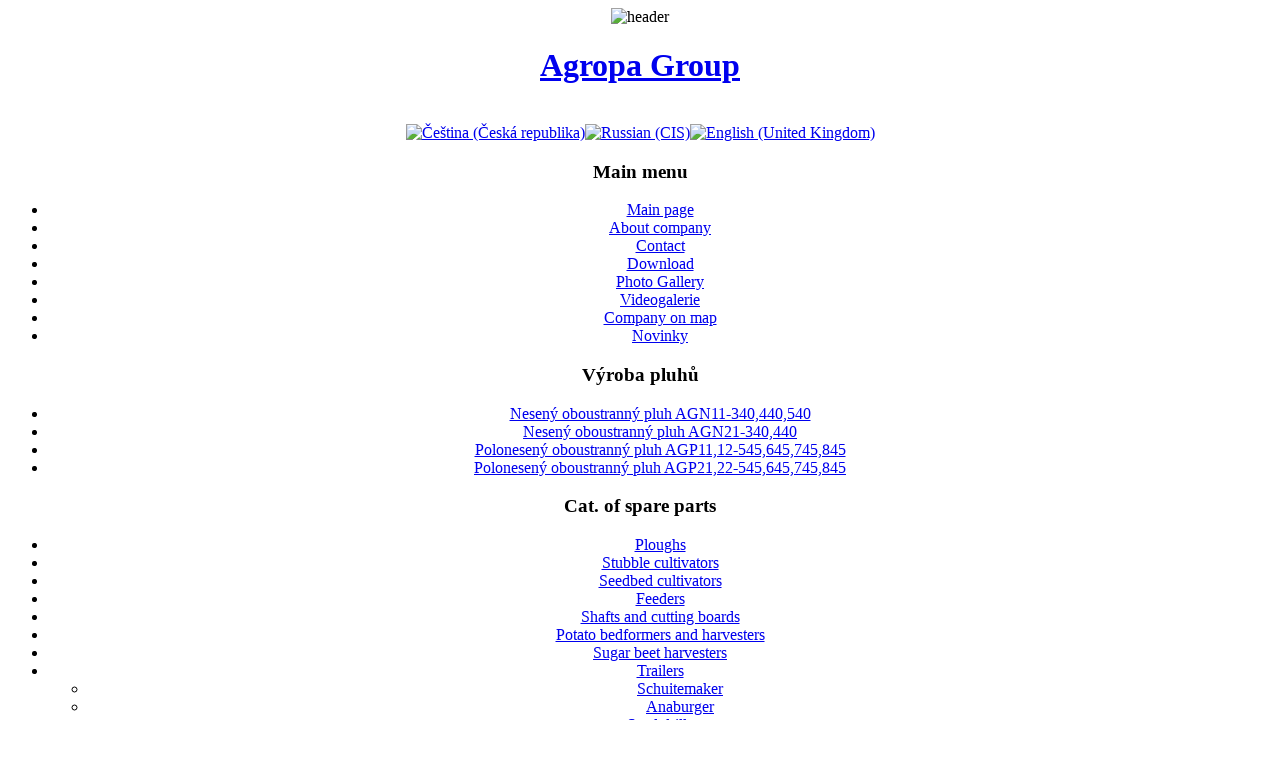

--- FILE ---
content_type: text/html; charset=utf-8
request_url: https://agropagroup.cz/index.php?option=com_djcatalog2&view=itemstable&cid=80%3A-schuitemaker&lang=en
body_size: 31123
content:
<!DOCTYPE html PUBLIC "-//W3C//DTD XHTML 1.0 Transitional//EN" "http://www.w3.org/TR/xhtml1/DTD/xhtml1-transitional.dtd">
<html xmlns="http://www.w3.org/1999/xhtml" xml:lang="en-gb" lang="en-gb" >
<head>
<!-- Global site tag (gtag.js) - Google Analytics -->
<script async src="https://www.googletagmanager.com/gtag/js?id=UA-137539248-1"></script>
<script>
  window.dataLayer = window.dataLayer || [];
  function gtag(){dataLayer.push(arguments);}
  gtag('js', new Date());

  gtag('config', 'UA-137539248-1');
</script>
  <meta http-equiv="content-type" content="text/html; charset=utf-8" />
  <meta name="robots" content="index, follow" />
  <meta name="keywords" content="opotřebitelné náhradní díly, výměnné díly, zemědělské stroje, pluhy, orební tělesa, náhradní díly na pluhy, agropa, agropa group,odhrnovací desky, radlice, náhradní díly pro zemědělské stroje, плуги, Запасные части для плугов, pługi, części zamienne, maszyny rolnicze, ploughs, agricultural machines, spare parts for agricultural machines, plough body," />
  <meta name="description" content="Tradiční výrobce opotřebitelných náhradních dílů pro zemědělské stroje..." />
  <meta name="generator" content="Joomla! 1.5 - Open Source Content Management" />
  <title> Schuitemaker</title>
  <link href="/templates/dj-agriculture/favicon.ico" rel="shortcut icon" type="image/x-icon" />
  <link rel="stylesheet" href="/media/system/css/modal.css" type="text/css" />
  <link rel="stylesheet" href="https://agropagroup.cz/components/com_djcatalog2/theme/css/djcatalog.css" type="text/css" />
  <link rel="stylesheet" href="https://agropagroup.cz/components/com_djcatalog2/theme/js/slimbox-1.58/css/slimbox.css" type="text/css" />
  <link rel="stylesheet" href="/modules/mod_jflanguageselection/tmpl/mod_jflanguageselection.css" type="text/css" />
  <style type="text/css">
    <!--
 div.JT-ClearBox { display: block; height: 0; clear: both; visibility: hidden; } 
 DIV#slideshowproboxfooter { display:block; padding-top: 10px; font-family: Tahoma,Verdana,sans-serif; font-size: 8px; font-weight: bold; } 
 DIV#slideshowproboxwrapper { width: 100%; height: 100%; overflow: hidden; margin: 0px auto;  } 
 .slideshowprobox ul li { list-style:none; display:block; } 
 .slideshowprobox li img { margin-right: 2px; width: 160px; height: 110px; } 

    -->
  </style>
  <script type="text/javascript" src="/media/system/js/mootools.js"></script>
  <script type="text/javascript" src="/media/system/js/modal.js"></script>
  <script type="text/javascript" src="https://agropagroup.cz/components/com_djcatalog2/theme/js/djcatalog2.js"></script>
  <script type="text/javascript" src="https://agropagroup.cz/components/com_djcatalog2/theme/js/slimbox-1.58/js/slimbox.js"></script>
  <script type="text/javascript">

		window.addEvent('domready', function() {

			SqueezeBox.initialize({});

			$$('a.modal').each(function(el) {
				el.addEvent('click', function(e) {
					new Event(e).stop();
					SqueezeBox.fromElement(el);
				});
			});
		});
  </script>
  <script src = "https://agropagroup.cz/modules/mod_slideshow_pro/scripts/jquery.js" type="text/javascript"></script>
<script src = "https://agropagroup.cz/modules/mod_slideshow_pro/scripts/jcarousellite_1.0.1c4.js" type="text/javascript"></script><script src = "https://agropagroup.cz/modules/mod_slideshow_pro/scripts/jquery.easing.1.3.js" type="text/javascript"></script><script src = "https://agropagroup.cz/modules/mod_slideshow_pro/scripts/jquery.easing.compatibility.js" type="text/javascript"></script>
  <script type="text/javascript">jQuery.noConflict();</script>




<link rel="stylesheet" href="https://agropagroup.cz/templates/dj-agriculture/css/template_css.css" type="text/css" />
<link rel="stylesheet" href="https://agropagroup.cz/templates/dj-agriculture/css/horizontal.css" type="text/css" />
<link rel="stylesheet" href="https://agropagroup.cz/templates/dj-agriculture/css/editor.css"  type="text/css" />
<!--[if IE 6]>
<link href="https://agropagroup.cz/templates/dj-agriculture/css/template_ie.css" rel="stylesheet" type="text/css" />
<style type="text/css">
          img, #header_r, #header, #logo a { behavior: url(https://agropagroup.cz/templates/dj-agriculture/images/iepngfix.htc) }
</style>
<![endif]-->
<script type="text/javascript" language="javascript" src="https://agropagroup.cz/templates/dj-agriculture/js/animation.js"></script>
<script type="text/javascript" language="javascript" src="https://agropagroup.cz/templates/dj-agriculture/js/cssmenus.js"></script>
<link rel="shortcut icon" href="https://agropagroup.cz/templates/dj-agriculture/images/favicon.ico"/>


</head>
<body>
<div id="header_in"><div align="center"><div id="header_mod">
			<img src="https://agropagroup.cz/templates/dj-agriculture/images/header.jpg" alt="header" />
	</div>
</div></div>

<div id="header_l"><div align="center"><div id="header_r"><div id="header_box">
						<div id="logo_box">
							<div id="logo">
								<h1><a onfocus="blur()" href="/"><span>Agropa Group</span></a></h1>
							</div>
						</div>
						<div id="topmod_box">
							<div id="topmod"></div>
						</div>
</div></div></div></div>



<div id="bg">
	<div align="center">
		<div id="header">
			
			
			<div id="empty"></div>
			<div id="top_l"><div id="top_r"><div id="top">
				<div id="menu_box"><div id="menu"><div id="cssMenu1" class="horizontal"><br/>	          
			  <script type="text/javascript">
	<!--
     var obj_cssMenu1 = new CSSMenu("cssMenu1");
    obj_cssMenu1.setTimeouts(400, 200, 800);
    obj_cssMenu1.setSubMenuOffset(0, 0, 0, 0);
    obj_cssMenu1.setHighliteCurrent(true);
    obj_cssMenu1.setAnimation('none');
    obj_cssMenu1.show();
   //-->
          </script>

</div></div></div>
				<div id="search_box"><div id="search">		<div class="moduletable">
					<div id="jflanguageselection"><div class="rawimages"><span><a href="https://agropagroup.cz/index.php?option=com_djcatalog2&amp;view=itemstable&amp;cid=80:-schuitemaker&amp;lang=cs&amp;Itemid="><img src="https://agropagroup.cz/components/com_joomfish/images/flags/cs.gif" alt="Čeština (Česká republika)" title="Čeština (Česká republika)" /></a></span><span><a href="https://agropagroup.cz/index.php?option=com_djcatalog2&amp;view=itemstable&amp;cid=80:-schuitemaker&amp;lang=ru&amp;Itemid="><img src="https://agropagroup.cz/components/com_joomfish/images/flags/ru.gif" alt="Russian (CIS)" title="Russian (CIS)" /></a></span><span id="active_language"><a href="https://agropagroup.cz/index.php?option=com_djcatalog2&amp;view=itemstable&amp;cid=80:-schuitemaker&amp;lang=en&amp;Itemid="><img src="https://agropagroup.cz/components/com_joomfish/images/flags/en.gif" alt="English (United Kingdom)" title="English (United Kingdom)" /></a></span></div></div><!--JoomFish V2.1.7 (Dafad)-->
<!-- &copy; 2003-2011 Think Network, released under the GPL. -->
<!-- More information: at http://www.joomfish.net -->
		</div>
	</div></div>
			</div></div></div>
			<div id="pathway_box">
				
				<div id="path"></div>	
			</div>
		</div><!--header-->		
		<div id="container" class="clearfix">
			<div id="left_col">
				<div id="left_mod">
							<div class="module_menu">
			<div>
				<div>
					<div>
													<h3>Main menu</h3>
											<ul class="menu"><li class="item1"><a href="https://agropagroup.cz/"><span>Main page</span></a></li><li class="item2"><a href="/index.php?option=com_content&amp;view=article&amp;id=1&amp;Itemid=2&amp;lang=en"><span>About company</span></a></li><li class="item5"><a href="/index.php?option=com_content&amp;view=article&amp;id=3&amp;Itemid=5&amp;lang=en"><span>Contact</span></a></li><li class="item6"><a href="/index.php?option=com_content&amp;view=article&amp;id=4&amp;Itemid=6&amp;lang=en"><span>Download</span></a></li><li class="item10"><a href="/index.php?option=com_phocagallery&amp;view=category&amp;id=4&amp;Itemid=10&amp;lang=en"><span>Photo Gallery</span></a></li><li class="item19"><a href="/index.php?option=com_content&amp;view=article&amp;id=24&amp;Itemid=19&amp;lang=en"><span>Videogalerie</span></a></li><li class="item11"><a href="/index.php?option=com_phocamaps&amp;view=map&amp;id=1&amp;Itemid=11&amp;lang=en"><span>Company on map</span></a></li><li class="item3"><a href="/index.php?option=com_content&amp;view=article&amp;id=26&amp;Itemid=3&amp;lang=en"><span>Novinky</span></a></li></ul>					</div>
				</div>
			</div>
		</div>
			<div class="module">
			<div>
				<div>
					<div>
													<h3>Výroba pluhů</h3>
											<ul class="menu"><li class="item15"><a href="/index.php?option=com_content&amp;view=article&amp;id=16&amp;Itemid=15&amp;lang=en"><span>Nesený oboustranný pluh AGN11-340,440,540</span></a></li><li class="item16"><a href="/index.php?option=com_content&amp;view=article&amp;id=17&amp;Itemid=16&amp;lang=en"><span>Nesený oboustranný pluh AGN21-340,440</span></a></li><li class="item17"><a href="/index.php?option=com_content&amp;view=article&amp;id=19&amp;Itemid=17&amp;lang=en"><span>Polonesený oboustranný pluh AGP11,12-545,645,745,845</span></a></li><li class="item18"><a href="/index.php?option=com_content&amp;view=article&amp;id=18&amp;Itemid=18&amp;lang=en"><span>Polonesený oboustranný pluh AGP21,22-545,645,745,845</span></a></li></ul>					</div>
				</div>
			</div>
		</div>
			<div class="module_menu">
			<div>
				<div>
					<div>
													<h3>Cat. of spare parts</h3>
											<ul class="menu">
<li class=" parent level0" ><a href="/index.php?option=com_djcatalog2&amp;view=itemstable&amp;cid=12%3Apluhy&amp;lang=en" ><span>Ploughs</span></a></li><li class=" parent level0" ><a href="/index.php?option=com_djcatalog2&amp;view=itemstable&amp;cid=42%3Apodmitae&amp;lang=en" ><span>Stubble cultivators</span></a></li><li class=" parent level0" ><a href="/index.php?option=com_djcatalog2&amp;view=itemstable&amp;cid=43%3Akompaktory&amp;lang=en" ><span>Seedbed cultivators</span></a></li><li class=" parent level0" ><a href="/index.php?option=com_djcatalog2&amp;view=itemstable&amp;cid=44%3Akrmne-vozy&amp;lang=en" ><span>Feeders</span></a></li><li class=" parent level0" ><a href="/index.php?option=com_djcatalog2&amp;view=itemstable&amp;cid=45%3Ahidele-a-bitove-desky&amp;lang=en" ><span>Shafts and cutting boards</span></a></li><li class=" parent level0" ><a href="/index.php?option=com_djcatalog2&amp;view=itemstable&amp;cid=46%3Aoboravae-brambor&amp;lang=en" ><span>Potato bedformers and harvesters</span></a></li><li class=" parent level0" ><a href="/index.php?option=com_djcatalog2&amp;view=itemstable&amp;cid=47%3Asklizee-epy&amp;lang=en" ><span>Sugar beet harvesters</span></a></li><li class="active parent level0" ><a href="/index.php?option=com_djcatalog2&amp;view=itemstable&amp;cid=48%3A-vleky-spec-a-rozmetaci-vozy&amp;lang=en" ><span>Trailers</span></a><ul><li class="active level1" id="djcurrent"><a href="/index.php?option=com_djcatalog2&amp;view=itemstable&amp;cid=80%3A-schuitemaker&amp;lang=en" ><span> Schuitemaker</span></a></li><li class=" level1" ><a href="/index.php?option=com_djcatalog2&amp;view=itemstable&amp;cid=81%3A-anaburger&amp;lang=en" ><span> Anaburger</span></a></li></ul></li><li class=" parent level0" ><a href="/index.php?option=com_djcatalog2&amp;view=itemstable&amp;cid=49%3A-ezaky-makae-seci-stroje&amp;lang=en" ><span>Seed drills</span></a></li></ul>






					</div>
				</div>
			</div>
		</div>
			<div class="module">
			<div>
				<div>
					<div>
													<h3>Catalogs of ploughs</h3>
											<ul class="menu"><li class="item7"><a href="/index.php?option=com_phocagallery&amp;view=category&amp;id=1&amp;Itemid=7&amp;lang=en"><span>Catalog plough AGN11-440</span></a></li><li class="item8"><a href="/index.php?option=com_phocagallery&amp;view=category&amp;id=2&amp;Itemid=8&amp;lang=en"><span>Catalog plough AGN21-440</span></a></li><li class="item9"><a href="/index.php?option=com_phocagallery&amp;view=category&amp;id=3&amp;Itemid=9&amp;lang=en"><span>Catalog plough AGN21-340</span></a></li></ul>					</div>
				</div>
			</div>
		</div>
		
				</div>
			</div><!--left_col-->
			<div id="right_col">
				<div id="content"><div id="content_in">
					<div id="mainbody">
						
						
<div id="djcatalog" class="djcatalog">
		<div id="djcat_blog_category">
		<div class="djcat_blog_category-in">
						<div class="djcat_blog_category_title">
				<h3> Schuitemaker</h3>
			</div>
			<div class="djcat_blog_category_desc">
							</div>
		</div>
	</div>
	<div class="clear"></div>
				<div class="djcat_toolbar" id="tlb">
		<div class="djcat_toolbar_in">
			<div class="djcat_toolbar_filter">
				<form name="djcatalogForm" id="djcatalogForm" method="get" action="index.php">
										<ul>
						<li><span>Filtr/Filter</span></li>
													<li><select name="cid" id="cid" onchange="document.djcatalogForm.submit();"><option value="0" >- Vyber Kategorii/Choose Category -</option><option value="49" >Seed drills</option><option value="154" > - Řezačky, mačkače, mulčovače</option><option value="155" > - Secí stroje</option><option value="48" >Trailers</option><option value="81" > -  Anaburger</option><option value="80"  selected="selected"> -  Schuitemaker</option><option value="45" >Shafts and cutting boards</option><option value="152" > - Břitové desky</option><option value="153" > - Hřídele na vály Cambridge</option><option value="43" >Seedbed cultivators</option><option value="66" > -  Farmet</option><option value="67" > -  Lemken, Ostroj</option><option value="44" >Feeders</option><option value="151" > - Vany krmných vozů</option><option value="46" >Potato bedformers and harvesters</option><option value="74" > -  Grimme</option><option value="75" > -  Pearson</option><option value="76" > -  Reekie</option><option value="42" >Stubble cultivators</option><option value="63" > -  Besson</option><option value="61" > -  Horsch</option><option value="62" > -  Köckerling</option><option value="65" > -  Lemken, Ostroj</option><option value="64" > -  Ross Roudnice</option><option value="12" >Ploughs</option><option value="3" > - Besson B2,TA8</option><option value="5" > -  - Mouldboards</option><option value="11" > -  - Skim share, coulters</option><option value="8" > -  - Shares</option><option value="9" > -  - Points</option><option value="10" > -  - Landsides</option><option value="6" > -  - Mouldboard shins</option><option value="7" > -  - Trashboards</option><option value="4" > - Eberhardt</option><option value="13" > -  - Mouldboards</option><option value="16" > -  - Shares</option><option value="17" > -  - Points</option><option value="18" > -  - Landsides</option><option value="19" > -  - Tines</option><option value="14" > -  - Mouldboard shins</option><option value="15" > -  - Trashboards</option><option value="20" > - Fortschritt  B200, B201</option><option value="21" > -  - Mouldboards</option><option value="22" > -  - Mouldboard shins</option><option value="24" > -  - Shares</option><option value="25" > -  - Points</option><option value="26" > -  - Landsides</option><option value="23" > -  - Trashboards</option><option value="27" > - Gassner</option><option value="31" > -  - Shares</option><option value="32" > -  - Points</option><option value="28" > -  - Mouldboards</option><option value="33" > -  - Landsides</option><option value="29" > -  - Mouldboard shins</option><option value="30" > -  - Trashboards</option><option value="34" > - Kuhn - Huard</option><option value="38" > -  - Shares</option><option value="39" > -  - Points</option><option value="35" > -  - Mouldboards</option><option value="40" > -  - Landsides</option><option value="41" > -  - Předradličky</option><option value="36" > -  - Mouldboard shins</option><option value="37" > -  - Trashboards</option><option value="50" > - Kverneland</option><option value="85" > -  - Shares</option><option value="86" > -  - Points</option><option value="82" > -  - Mouldboards</option><option value="87" > -  - Landsides</option><option value="83" > -  - Mouldboard shins</option><option value="84" > -  - Trashboards</option><option value="51" > - Lemken, Ostroj</option><option value="91" > -  - Shares</option><option value="92" > -  - Points</option><option value="88" > -  - Mouldboards</option><option value="93" > -  - Landsides</option><option value="94" > -  - Předradličky</option><option value="95" > -  - Střevíce</option><option value="89" > -  - Mouldboard shins</option><option value="90" > -  - Trashboards</option><option value="52" > - Massey Ferguson</option><option value="99" > -  - Shares</option><option value="100" > -  - Points</option><option value="96" > -  - Mouldboards</option><option value="101" > -  - Landsides</option><option value="97" > -  - Mouldboard shins</option><option value="98" > -  - Trashboards</option><option value="53" > - Naud</option><option value="102" > -  - Shares</option><option value="103" > -  - Points</option><option value="104" > -  - Landsides</option><option value="105" > -  - Předradličky</option><option value="54" > - Niemeyer</option><option value="108" > -  - Shares</option><option value="109" > -  - Points</option><option value="111" > -  - Coulters</option><option value="106" > -  - Mouldboards</option><option value="110" > -  - Předradličky</option><option value="107" > -  - Mouldboard shins</option><option value="55" > - Överum</option><option value="120" > -  - Shares</option><option value="121" > -  - Points</option><option value="117" > -  - Mouldboards</option><option value="122" > -  - Landsides</option><option value="118" > -  - Mouldboard shins</option><option value="119" > -  - Trashboards</option><option value="56" > - Pöttinger</option><option value="114" > -  - Shares</option><option value="115" > -  - Points</option><option value="112" > -  - Mouldboards</option><option value="116" > -  - Landsides, wearing plates</option><option value="113" > -  - Mouldboard shins</option><option value="57" > - Rabewerke</option><option value="138" > -  - Shares</option><option value="139" > -  - Points</option><option value="136" > -  - Mouldboards</option><option value="140" > -  - Landsides, wearing plates</option><option value="141" > -  - Předradličky</option><option value="137" > -  - Mouldboard shins</option><option value="142" > -  - Trashboards</option><option value="58" > - Regent</option><option value="125" > -  - Shares</option><option value="126" > -  - Points</option><option value="123" > -  - Mouldboards</option><option value="127" > -  - Landsides</option><option value="128" > -  - Předradličky</option><option value="124" > -  - Mouldboard shins</option><option value="59" > - ROSS Roudnice</option><option value="145" > -  - Shares</option><option value="146" > -  - Points</option><option value="143" > -  - Mouldboards</option><option value="148" > -  - Landsides</option><option value="149" > -  - Předradličky</option><option value="150" > -  - Slupice, střevíce</option><option value="144" > -  - Mouldboard shins</option><option value="147" > -  - Trashboards</option><option value="60" > - Vogel-Noot</option><option value="132" > -  - Shares</option><option value="133" > -  - Points</option><option value="129" > -  - Mouldboards</option><option value="134" > -  - Landsides</option><option value="135" > -  - Předradličky</option><option value="130" > -  - Mouldboard shins</option><option value="131" > -  - Trashboards</option><option value="47" >Sugar beet harvesters</option><option value="78" > -  Holmer</option><option value="79" > -  Matrot</option><option value="77" > -  Moreau Agri</option></select></li>
																	</ul>
																<ul>
							<li><span>Hledat/Search</span></li>
							<li><input type="text" name="search" id="djcatsearch" value="" /></li>
							<li><input type="submit" class="button" onclick="document.djcatalogForm.submit();" value="Go" /></li>
							<li><input type="submit" class="button" onclick="document.getElementById('djcatsearch').value='';document.djcatalogForm.submit();" value="Reset" /></li>
						</ul>
									<input type="hidden" name="option" value="com_djcatalog2" />
				<input type="hidden" name="view" value="itemstable" />
				<input type="hidden" name="limitstart" value="0" />
				<input type="hidden" name="order" value="i.ordering" />
				<input type="hidden" name="dir" value="asc" />
				<input type="hidden" name="Itemid" value="" />
				</form>
			</div>
		</div>
	</div>
		<div class="clear"></div>
	    		<table cellpadding="0" cellspacing="0" class="djcat_table" id="djcat_table">
            <tr class="sectiontableheader">
                <td class="djcat_th_image">&nbsp;</td>
				<td class = "djcat_th_title" nowrap="nowrap">
					                    	<a href="/index.php?option=com_djcatalog2&amp;view=itemstable&amp;cid=80&amp;pid=&amp;order=i.name&amp;dir=desc&amp;lang=en#djcat_table"></a>
					                </td>
				                <td class = "djcat_th_intro">
                                    </td>
																            </tr>
        		        <tr class="djcat_table_row0">
	            <td class="djcat_td_image">
	                			        	<div class="djcat_td_image_in">
			        										<a rel="lightbox-djitem" title="knife" href="https://agropagroup.cz/images/djcatalog/16010001.jpg"><img alt="knife" src="https://agropagroup.cz/images/djcatalog/16010001_t.jpg"/></a>
										        	</div>
						            </td>
				<td class="djcat_td_title" nowrap="nowrap">
	                <a href="/index.php?option=com_djcatalog2&amp;view=item&amp;id=521%3An&amp;cid=80%3A-schuitemaker&amp;lang=en" >knife</a>	            </td>
								<td class="djcat_intro">
					<p> </p>
<p>catalogue nr. 16010001</p>
<p> </p>				 </td>
																		        </tr>
	        	        <tr class="djcat_table_row1">
	            <td class="djcat_td_image">
	                			        	<div class="djcat_td_image_in">
			        										<a rel="lightbox-djitem" title="crumbling knife" href="https://agropagroup.cz/images/djcatalog/16010002.jpg"><img alt="crumbling knife" src="https://agropagroup.cz/images/djcatalog/16010002_t.jpg"/></a>
										        	</div>
						            </td>
				<td class="djcat_td_title" nowrap="nowrap">
	                <a href="/index.php?option=com_djcatalog2&amp;view=item&amp;id=522%3An-drobie-&amp;cid=80%3A-schuitemaker&amp;lang=en" >crumbling knife</a>	            </td>
								<td class="djcat_intro">
					<p> </p>
<p>catalogue nr.  16010002</p>
<p> </p>				 </td>
																		        </tr>
	        	        <tr class="djcat_table_row0">
	            <td class="djcat_td_image">
	                			        	<div class="djcat_td_image_in">
			        										<a rel="lightbox-djitem" title="feeder" href="https://agropagroup.cz/images/djcatalog/16010003.jpg"><img alt="feeder" src="https://agropagroup.cz/images/djcatalog/16010003_t.jpg"/></a>
										        	</div>
						            </td>
				<td class="djcat_td_title" nowrap="nowrap">
	                <a href="/index.php?option=com_djcatalog2&amp;view=item&amp;id=523%3Apodava&amp;cid=80%3A-schuitemaker&amp;lang=en" >feeder</a>	            </td>
								<td class="djcat_intro">
					<p> </p>
<p>catalogue nr.  16010003</p>
<p> </p>				 </td>
																		        </tr>
	        	    </table>
		 <div class="djcat_blog_pagination">
	        	    </div>
		<div class="clearfix clr clear"> </div>
		</div>


					</div>
				</div></div>
				<div id="right_box">
					<div id="right_mod">
								<div class="module">
			<div>
				<div>
					<div>
													<h3>Novinky</h3>
											<p>Přidán aktuální katalog náhradních dílů ke stažení</p>					</div>
				</div>
			</div>
		</div>
			<div class="module">
			<div>
				<div>
					<div>
													<h3>Random photo</h3>
											
<script type="text/javascript">
/* <![CDATA[ */
// Main codes
jQuery(document).ready(function(){
	jQuery(".slideshowprobox").jCarouselLite({
		auto: 1500,
		speed: 6000,
		visible: 1,
				vertical: false,		hoverPause: false	});	
});
/* ]]> */
</script>

<div class="JT-ClearBox"></div>

<div id="slideshowproboxwrapper">
 <div class="slideshowprobox"><ul><li><a href="javascript:void(0);"><img src="https://agropagroup.cz/images/novinky/photo01.jpg" border="0" alt="Photo Title 1" title="Photo Title 1" /></a></li><li><a href="javascript:void(0);"><img src="https://agropagroup.cz/images/novinky/photo02.jpg" border="0" alt="Photo Title 2" title="Photo Title 2" /></a></li><li><a href="javascript:void(0);"><img src="https://agropagroup.cz/images/novinky/photo03.jpg" border="0" alt="Photo Title 3" title="Photo Title 3" /></a></li><li><a href="javascript:void(0);"><img src="https://agropagroup.cz/images/novinky/photo04.jpg" border="0" alt="Photo Title 4" title="Photo Title 4" /></a></li><li><a href="javascript:void(0);"><img src="https://agropagroup.cz/images/novinky/photo05.jpg" border="0" alt="Photo Title 5" title="Photo Title 5" /></a></li><li><a href="javascript:void(0);"><img src="https://agropagroup.cz/images/novinky/photo06.jpg" border="0" /></a></li><li><a href="javascript:void(0);"><img src="https://agropagroup.cz/images/novinky/photo07.jpg" border="0" /></a></li><li><a href="javascript:void(0);"><img src="https://agropagroup.cz/images/novinky/photo08.jpg" border="0" /></a></li><li><a href="javascript:void(0);"><img src="https://agropagroup.cz/images/novinky/photo09.jpg" border="0" /></a></li><li><a href="javascript:void(0);"><img src="https://agropagroup.cz/images/novinky/photo10.jpg" border="0" /></a></li><li><a href="javascript:void(0);"><img src="https://agropagroup.cz/images/novinky/photo11.jpg" border="0" /></a></li><li><a href="javascript:void(0);"><img src="https://agropagroup.cz/images/novinky/photo12.jpg" border="0" /></a></li><li><a href="javascript:void(0);"><img src="https://agropagroup.cz/images/novinky/photo13.jpg" border="0" /></a></li><li><a href="javascript:void(0);"><img src="https://agropagroup.cz/images/novinky/photo14.jpg" border="0" /></a></li><li><a href="javascript:void(0);"><img src="https://agropagroup.cz/images/novinky/photo15.jpg" border="0" /></a></li><li><a href="javascript:void(0);"><img src="https://agropagroup.cz/images/novinky/photo16.jpg" border="0" /></a></li><li><a href="javascript:void(0);"><img src="https://agropagroup.cz/images/novinky/photo17.jpg" border="0" /></a></li><li><a href="javascript:void(0);"><img src="https://agropagroup.cz/images/novinky/photo18.jpg" border="0" /></a></li><li><a href="javascript:void(0);"><img src="https://agropagroup.cz/images/novinky/photo19.jpg" border="0" /></a></li></ul></div>
</div>
	
<div class="JT-ClearBox"></div>


<script type="text/javascript">jQuery.noConflict();</script>					</div>
				</div>
			</div>
		</div>
			<div class="module">
			<div>
				<div>
					<div>
													<h3>Dotace</h3>
											<p><a href="/images/phocagallery/Dotace/publicita.pdf" target="_blank"><img src="/images/phocagallery/Dotace/publicita.jpg" border="0" width="160" height="113" /></a></p>
<p><a href="/images/phocagallery/Dotace/dotace1.pdf" target="_blank"><img src="/images/phocagallery/Dotace/dotace1.jpg" border="0" width="160" height="113" /></a></p>
<address> </address>					</div>
				</div>
			</div>
		</div>
			<div class="module">
			<div>
				<div>
					<div>
													<h3>Partneři</h3>
											<p><a href="http://www.nejedly.cz" target="_blank"><img src="/images/phocagallery/Partneri/nejedly.jpg" border="0" width="160" height="54" /></a></p>
<address><address><strong>Nejedlý s.r.o.<br /></strong><strong style="font-style: normal;">Pobočky: </strong><strong>Miroslav,okr.Znojmo<br /></strong><strong> +420 603 845 893, p. Nejedlý<br /></strong><strong><a href="http://www.nejedly.cz" target="_blank"> www.nejedly.cz</a></strong></address></address>
<p><strong>------------------------------------</strong></p>
<p><a href="http://www.agrowest.cz/" target="_blank"><img src="/images/phocagallery/Partneri/agrowest.jpg" border="0" width="160" height="24" style="border: 0;" /></a></p>
<p><strong>A</strong><strong>growest a.s.<br /></strong><strong>Plzeň<br /></strong><strong>Pobočky: Přeštice,Domažlice,<br /></strong><strong>Klatovy,Kožlany,Žatec,Kynšperk<br /></strong><a href="http://www.agrowest.cz/" target="_blank"><strong><em>www.agrowest.cz</em></strong></a></p>
<p><strong>------------------------------------</strong></p>
<p><a href="http://www.hriadel.sk" target="_blank"><img src="/images/phocagallery/Partneri/hriadel.jpg" border="0" width="160" height="32" style="border: 0;" /></a></p>
<p><strong>Hriadeĺ,spol. s r.o.<br />Nitra<br />Pobočky: Zlatná na Ostrove,Trnava,<br />Levice,Rimavská Sobota,Košice<br />+421 911 501 139, Ing. Nagy<br /><a href="http://www.hriadel.sk/" target="_blank"><em>www.hriadel.sk</em></a></strong></p>
<p><strong>------------------------------------</strong></p>
<p><a href="https://www.met-agro.sk/" target="_blank"><img src="/images/phocagallery/Partneri/metagro.jpg" border="0" width="160" height="33" /></a></p>
<address>
<p><strong>Met-agro s.r.o.<br /></strong><strong style="font-style: normal;">Pobočky: </strong><strong>Trebatice<br />+421 905 664 586, p. Hruška<br /><a href="http://www.met-agro.sk/" target="_blank">www.met-agro.sk</a></strong></p>
<p style="font-style: normal;"><strong>------------------------------------</strong></p>
<p style="font-style: normal;"><a href="https://arrow-agri.cz/" target="_blank"><img src="/images/phocagallery/Partneri/arrowagri.jpg" border="0" width="160" height="65" /></a></p>
<address><span style="font-style: normal;"><strong>ARROW-AGRI, s.r.o.<br /></strong></span><strong style="font-style: normal;">Planá nad Lužnicí<br /></strong><span style="font-style: normal;"><strong>Pobočky:</strong><strong> Sedlčany,</strong></span><strong style="font-style: normal;">Tábor,</strong></address><address><strong style="font-style: normal;"> Temelín, Trhové Sviny,</strong></address><address><span style="font-style: normal;"><strong>Český Krumlov</strong></span><br /></address><address><strong style="font-style: normal;">+420 602 649 311, </strong><strong style="font-style: normal;">p. Fráně,</strong></address><address><strong style="font-style: normal;">frane@arrow-agri.cz<br /></strong><span style="font-style: normal;"><strong><a href="https://arrow-agri.cz/" target="_blank">www.arrow-agri.cz</a></strong></span></address> </address>					</div>
				</div>
			</div>
		</div>
	
					</div>
				</div>
			</div><!--right_col-->
		</div><!--container-->
		<div id="foot_l"><div id="foot_r"><div id="foot">
			<div id="license_box"><div id="license" align="left"></div></div>
			<div id="copyright_box"><div id="copyright">distributed by <a href="http://joomla2u.net" onfocus="blur()" target="_blank" title="New Joomla Themes">Joomla2U.net</a></div></div>
		</div></div></div>
	</div>
</div>
</body>
</html>